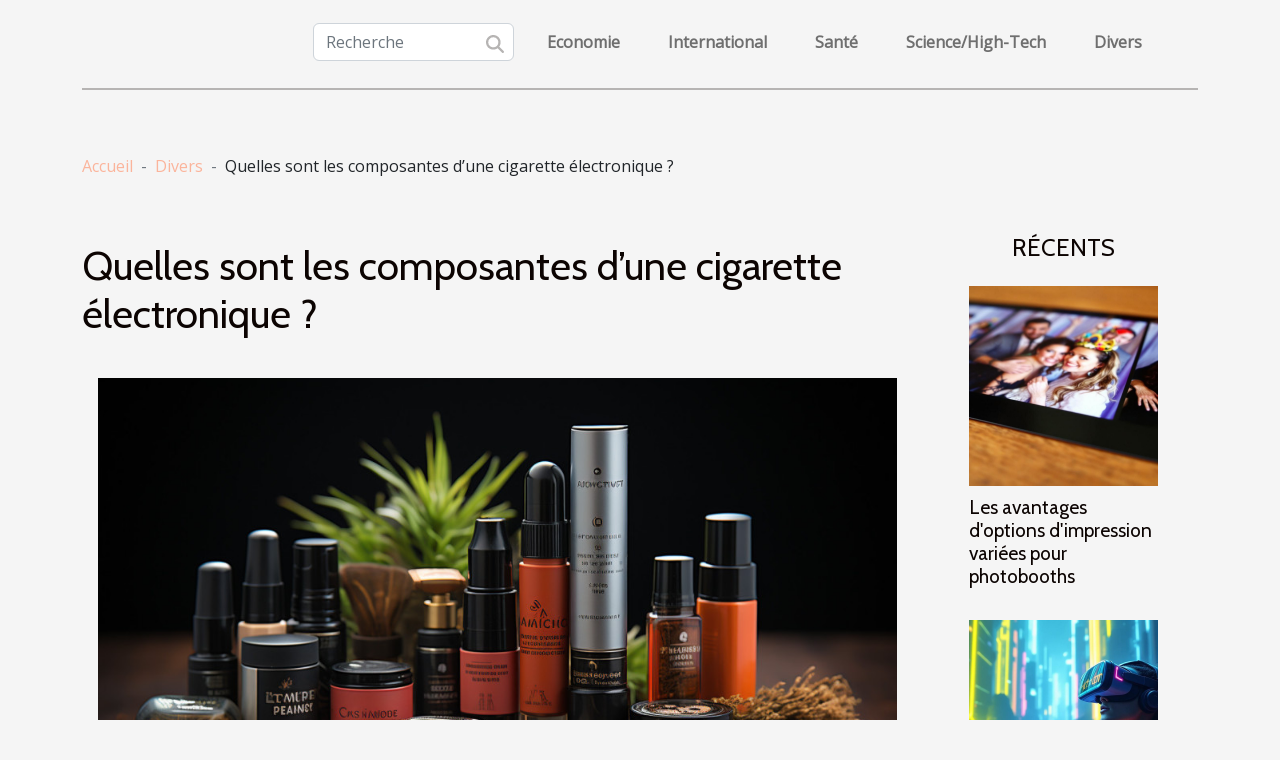

--- FILE ---
content_type: text/html; charset=UTF-8
request_url: https://www.educationbangalore.com/quelles-sont-les-composantes-dune-cigarette-electronique
body_size: 11042
content:
<!DOCTYPE html>
    <html lang="fr">
<head>
    <meta charset="utf-8">
    <title>Quelles sont les composantes d’une cigarette électronique ?  | www.educationbangalore.com</title>
<meta name="description" content="">

<meta name="robots" content="all" />
<link rel="icon" type="image/png" href="/favicon.png" />
    <meta name="viewport" content="width=device-width, initial-scale=1">
    <link rel="stylesheet" href="/css/style2.css">
</head>
<body>
    <header>
    <div class="container-fluid d-flex justify-content-center">
        <nav class="navbar container navbar-expand-xl m-0 pt-3 pb-3">
            <div class="container-fluid">
                <button class="navbar-toggler" type="button" data-bs-toggle="collapse" data-bs-target="#navbarSupportedContent" aria-controls="navbarSupportedContent" aria-expanded="false" aria-label="Toggle navigation">
                    <svg xmlns="http://www.w3.org/2000/svg" fill="currentColor" class="bi bi-list" viewBox="0 0 16 16">
                        <path fill-rule="evenodd" d="M2.5 12a.5.5 0 0 1 .5-.5h10a.5.5 0 0 1 0 1H3a.5.5 0 0 1-.5-.5m0-4a.5.5 0 0 1 .5-.5h10a.5.5 0 0 1 0 1H3a.5.5 0 0 1-.5-.5m0-4a.5.5 0 0 1 .5-.5h10a.5.5 0 0 1 0 1H3a.5.5 0 0 1-.5-.5"></path>
                    </svg>
                </button>
                <div class="collapse navbar-collapse" id="navbarSupportedContent">
                    <form class="d-flex" role="search" method="get" action="/search">
    <input type="search" class="form-control"  name="q" placeholder="Recherche" aria-label="Recherche"  pattern=".*\S.*" required>
    <button type="submit" class="btn">
        <svg xmlns="http://www.w3.org/2000/svg" width="18px" height="18px" fill="currentColor" viewBox="0 0 512 512">
                    <path d="M416 208c0 45.9-14.9 88.3-40 122.7L502.6 457.4c12.5 12.5 12.5 32.8 0 45.3s-32.8 12.5-45.3 0L330.7 376c-34.4 25.2-76.8 40-122.7 40C93.1 416 0 322.9 0 208S93.1 0 208 0S416 93.1 416 208zM208 352a144 144 0 1 0 0-288 144 144 0 1 0 0 288z"/>
                </svg>
    </button>
</form>
                    <ul class="navbar-nav">
                                                    <li class="nav-item">
    <a href="/economie" class="nav-link">Economie</a>
    </li>
                                    <li class="nav-item">
    <a href="/international" class="nav-link">International</a>
    </li>
                                    <li class="nav-item">
    <a href="/sante" class="nav-link">Santé</a>
    </li>
                                    <li class="nav-item">
    <a href="/sciencehigh-tech" class="nav-link">Science/High-Tech</a>
    </li>
                                    <li class="nav-item">
    <a href="/divers" class="nav-link">Divers</a>
    </li>
                            </ul>
                </div>
            </div>
        </nav>
    </div> 
</header>
<div class="container">
        <nav aria-label="breadcrumb"
               style="--bs-breadcrumb-divider: '-';" >
            <ol class="breadcrumb">
                <li class="breadcrumb-item"><a href="/">Accueil</a></li>
                                    <li class="breadcrumb-item  active ">
                        <a href="/divers" title="Divers">Divers</a>                    </li>
                                <li class="breadcrumb-item">
                    Quelles sont les composantes d’une cigarette électronique ?                </li>
            </ol>
        </nav>
    </div>
<div class="container-fluid">
    <main class="container sidebar-minimal mt-2">
        <div class="row">
            <div class="col-lg-9 order-1 order-lg-2 col-12 main">

                                    <h1>
                        Quelles sont les composantes d’une cigarette électronique ?                    </h1>
                
                    <img class="img-fluid" src="/images/quelles-sont-les-composantes-dune-cigarette-electronique.jpg" alt="Quelles sont les composantes d’une cigarette électronique ?">                                <article class="container main" ><div><p>En vogue, les cigarettes électroniques ne cessent d’être admirées par un grand effectif de fumeur à cause de ses différentes qualités qu’elles possèdent. Ainsi, il semblerait que plusieurs personnes s’adonnent à ce type de stimulant, sans pour autant connaitre ces éléments constitutifs. Découvrez à travers cette rubrique, les composantes d’une cigarette électronique.</p>
<h2 id="anchor_0">Composition de la cigarette électronique : la batterie</h2>
<p>La batterie d’une cigarette électronique est constituée de plusieurs éléments qui concourent à son bon fonctionnement. Ces éléments interagissent d’une manière ou d’une autre et <a href="https://www.creafact.fr/">ce lien</a> qui existe entre eux rend la batterie plus efficace. En effet, dans la batterie vous pouvez retrouver un pas de vis. Cet élément a pour rôle de connecter de façon intelligente le clearomiseur. En dehors du pas de vis, le bouton switch qui est localisé dans la batterie est spécialisé dans la transformation de l’e-liquide en vapeur que les fumeurs aspirent. Outre cet élément, il en est de même pour l’écran à couleur variante qui peut être noir ou blanc qui facilite l’accès à l’utilisateur de faire des réglages et de voir d’autres informations. Enfin, le port USB fait partie aussi des éléments de la batterie et assure la recharge de la cigarette. Il en est de même pour le bouton de contrôle qui a la capacité d’augmenter ou de diminuer la pression.&nbsp;</p>
<h2 id="anchor_1">Composition de la cigarette électronique : le clearomiseur</h2>
<p>Le clearomiseur représente la partie supérieure de votre cigarette électronique. En effet, il est constitué d’un drip tip. Cet élément est le canal buccal par lequel le fumeur aspire la vapeur. Il est également fait du top cap qui est le trajet que la vapeur emprunte pour parvenir au niveau du drip tip. Par ailleurs, pour obtenir la vapeur, il faut un élément pour assurer le chauffage de l’e-liquide. Ainsi, dans le clearomiseur la résistance qui est une pièce issue du métal assure cette fonction. Le réservoir quant à lui assure le stockage de l’e-liquide. Enfin, la base assure le remplissage du verre pyrex.</p><div></article>            </div>
            <aside class="col-lg-3 order-2 order-lg-2 col-12 aside-right">
                <div class="list-img-none">
                    <h2>Récents</h2>                            <section>
                    <figure><a href="/les-avantages-doptions-dimpression-variees-pour-photobooths" title="Les avantages d&#039;options d&#039;impression variées pour photobooths"><img class="img-fluid" src="/images/les-avantages-doptions-dimpression-variees-pour-photobooths.jpg" alt="Les avantages d&#039;options d&#039;impression variées pour photobooths"></a></figure><figcaption>Les avantages d'options d'impression variées pour photobooths</figcaption>                    <div>
                                                <h3><a href="/les-avantages-doptions-dimpression-variees-pour-photobooths" title="Les avantages d&#039;options d&#039;impression variées pour photobooths">Les avantages d'options d'impression variées pour photobooths</a></h3>                    </div>
                </section>
                            <section>
                    <figure><a href="/comment-les-jeux-video-ouverts-faconnent-ils-notre-realite-virtuelle" title="Comment les jeux vidéo ouverts façonnent-ils notre réalité virtuelle ?"><img class="img-fluid" src="/images/comment-les-jeux-video-ouverts-faconnent-ils-notre-realite-virtuelle.jpeg" alt="Comment les jeux vidéo ouverts façonnent-ils notre réalité virtuelle ?"></a></figure><figcaption>Comment les jeux vidéo ouverts façonnent-ils notre réalité virtuelle ?</figcaption>                    <div>
                                                <h3><a href="/comment-les-jeux-video-ouverts-faconnent-ils-notre-realite-virtuelle" title="Comment les jeux vidéo ouverts façonnent-ils notre réalité virtuelle ?">Comment les jeux vidéo ouverts façonnent-ils notre réalité virtuelle ?</a></h3>                    </div>
                </section>
                            <section>
                    <figure><a href="/evaluer-lefficacite-des-plateformes-de-rencontres-pour-aventures-ephemeres" title="Évaluer l&#039;efficacité des plateformes de rencontres pour aventures éphémères"><img class="img-fluid" src="/images/evaluer-lefficacite-des-plateformes-de-rencontres-pour-aventures-ephemeres.jpeg" alt="Évaluer l&#039;efficacité des plateformes de rencontres pour aventures éphémères"></a></figure><figcaption>Évaluer l'efficacité des plateformes de rencontres pour aventures éphémères</figcaption>                    <div>
                                                <h3><a href="/evaluer-lefficacite-des-plateformes-de-rencontres-pour-aventures-ephemeres" title="Évaluer l&#039;efficacité des plateformes de rencontres pour aventures éphémères">Évaluer l'efficacité des plateformes de rencontres pour aventures éphémères</a></h3>                    </div>
                </section>
                            <section>
                    <figure><a href="/comment-maximiser-votre-experience-lors-des-sorties-en-plein-air" title="Comment maximiser votre expérience lors des sorties en plein air ?"><img class="img-fluid" src="/images/comment-maximiser-votre-experience-lors-des-sorties-en-plein-air.jpeg" alt="Comment maximiser votre expérience lors des sorties en plein air ?"></a></figure><figcaption>Comment maximiser votre expérience lors des sorties en plein air ?</figcaption>                    <div>
                                                <h3><a href="/comment-maximiser-votre-experience-lors-des-sorties-en-plein-air" title="Comment maximiser votre expérience lors des sorties en plein air ?">Comment maximiser votre expérience lors des sorties en plein air ?</a></h3>                    </div>
                </section>
                                    </div>
            </aside>
        </div>
        <section class="big-list">
        <div class="container">
            <h2>Sur le même sujet</h2>            <div class="row">
                                    <div class="col-12 col-lg-3 col-md-6 mb-4">
                        <figure><a href="/comment-choisir-des-matieres-naturelles-pour-votre-linge-de-maison" title="Comment choisir des matières naturelles pour votre linge de maison ?"><img class="img-fluid" src="/images/comment-choisir-des-matieres-naturelles-pour-votre-linge-de-maison.jpeg" alt="Comment choisir des matières naturelles pour votre linge de maison ?"></a></figure><figcaption>Comment choisir des matières naturelles pour votre linge de maison ?</figcaption>                        <div>

                            <h3><a href="/comment-choisir-des-matieres-naturelles-pour-votre-linge-de-maison" title="Comment choisir des matières naturelles pour votre linge de maison ?">Comment choisir des matières naturelles pour votre linge de maison ?</a></h3>

                            
                            <time datetime="2025-09-19 21:17:24">19 septembre 2025 21:17</time>                            <div>
Le choix des matières naturelles pour le linge de maison est une étape déterminante pour créer un intérieur...</div>                                                    </div>
                    </div>
                                    <div class="col-12 col-lg-3 col-md-6 mb-4">
                        <figure><a href="/comment-integrer-des-statues-de-style-cinematographique-dans-votre-decoration" title="Comment intégrer des statues de style cinématographique dans votre décoration ?"><img class="img-fluid" src="/images/comment-integrer-des-statues-de-style-cinematographique-dans-votre-decoration.jpeg" alt="Comment intégrer des statues de style cinématographique dans votre décoration ?"></a></figure><figcaption>Comment intégrer des statues de style cinématographique dans votre décoration ?</figcaption>                        <div>

                            <h3><a href="/comment-integrer-des-statues-de-style-cinematographique-dans-votre-decoration" title="Comment intégrer des statues de style cinématographique dans votre décoration ?">Comment intégrer des statues de style cinématographique dans votre décoration ?</a></h3>

                            
                            <time datetime="2025-09-12 00:36:06">12 septembre 2025 00:36</time>                            <div>
Apporter une touche d’originalité à votre intérieur tout en affirmant votre passion pour le cinéma est...</div>                                                    </div>
                    </div>
                                    <div class="col-12 col-lg-3 col-md-6 mb-4">
                        <figure><a href="/les-nouvelles-tendances-dans-le-monde-des-rencontres-en-ligne" title="Les nouvelles tendances dans le monde des rencontres en ligne"><img class="img-fluid" src="/images/les-nouvelles-tendances-dans-le-monde-des-rencontres-en-ligne.jpeg" alt="Les nouvelles tendances dans le monde des rencontres en ligne"></a></figure><figcaption>Les nouvelles tendances dans le monde des rencontres en ligne</figcaption>                        <div>

                            <h3><a href="/les-nouvelles-tendances-dans-le-monde-des-rencontres-en-ligne" title="Les nouvelles tendances dans le monde des rencontres en ligne">Les nouvelles tendances dans le monde des rencontres en ligne</a></h3>

                            
                            <time datetime="2025-07-31 01:50:06">31 juillet 2025 01:50</time>                            <div>
Le monde des rencontres en ligne connaît une évolution rapide, porté par des innovations technologiques et...</div>                                                    </div>
                    </div>
                                    <div class="col-12 col-lg-3 col-md-6 mb-4">
                        <figure><a href="/maximiser-lespace-dans-un-interieur-au-style-industriel" title="Maximiser l&#039;espace dans un intérieur au style industriel"><img class="img-fluid" src="/images/maximiser-lespace-dans-un-interieur-au-style-industriel.jpeg" alt="Maximiser l&#039;espace dans un intérieur au style industriel"></a></figure><figcaption>Maximiser l'espace dans un intérieur au style industriel</figcaption>                        <div>

                            <h3><a href="/maximiser-lespace-dans-un-interieur-au-style-industriel" title="Maximiser l&#039;espace dans un intérieur au style industriel">Maximiser l'espace dans un intérieur au style industriel</a></h3>

                            
                            <time datetime="2025-07-17 08:32:13">17 juillet 2025 08:32</time>                            <div>
Envie de donner à votre intérieur une allure moderne tout en optimisant chaque mètre carré ? Le style...</div>                                                    </div>
                    </div>
                                    <div class="col-12 col-lg-3 col-md-6 mb-4">
                        <figure><a href="/exploration-des-saveurs-regionales-a-travers-des-galettes-des-rois-uniques" title="Exploration des saveurs régionales à travers des galettes des rois uniques"><img class="img-fluid" src="/images/exploration-des-saveurs-regionales-a-travers-des-galettes-des-rois-uniques.jpeg" alt="Exploration des saveurs régionales à travers des galettes des rois uniques"></a></figure><figcaption>Exploration des saveurs régionales à travers des galettes des rois uniques</figcaption>                        <div>

                            <h3><a href="/exploration-des-saveurs-regionales-a-travers-des-galettes-des-rois-uniques" title="Exploration des saveurs régionales à travers des galettes des rois uniques">Exploration des saveurs régionales à travers des galettes des rois uniques</a></h3>

                            
                            <time datetime="2025-06-26 10:48:05">26 juin 2025 10:48</time>                            <div>
À l’approche de l’Épiphanie, la galette des rois s’invite dans les foyers, mais chaque région de France lui...</div>                                                    </div>
                    </div>
                                    <div class="col-12 col-lg-3 col-md-6 mb-4">
                        <figure><a href="/pourquoi-opter-pour-des-meubles-en-bois-massif-dans-votre-salon" title="Pourquoi opter pour des meubles en bois massif dans votre salon ?"><img class="img-fluid" src="/images/pourquoi-opter-pour-des-meubles-en-bois-massif-dans-votre-salon.jpg" alt="Pourquoi opter pour des meubles en bois massif dans votre salon ?"></a></figure><figcaption>Pourquoi opter pour des meubles en bois massif dans votre salon ?</figcaption>                        <div>

                            <h3><a href="/pourquoi-opter-pour-des-meubles-en-bois-massif-dans-votre-salon" title="Pourquoi opter pour des meubles en bois massif dans votre salon ?">Pourquoi opter pour des meubles en bois massif dans votre salon ?</a></h3>

                            
                            <time datetime="2025-06-18 09:58:07">18 juin 2025 09:58</time>                            <div>
Aménager un salon avec goût et durabilité pose souvent question, surtout face à la multitude de choix...</div>                                                    </div>
                    </div>
                                    <div class="col-12 col-lg-3 col-md-6 mb-4">
                        <figure><a href="/comment-les-tentes-gonflables-ameliorent-la-visibilite-lors-des-evenements" title="Comment les tentes gonflables améliorent la visibilité lors des événements"><img class="img-fluid" src="/images/comment-les-tentes-gonflables-ameliorent-la-visibilite-lors-des-evenements.jpeg" alt="Comment les tentes gonflables améliorent la visibilité lors des événements"></a></figure><figcaption>Comment les tentes gonflables améliorent la visibilité lors des événements</figcaption>                        <div>

                            <h3><a href="/comment-les-tentes-gonflables-ameliorent-la-visibilite-lors-des-evenements" title="Comment les tentes gonflables améliorent la visibilité lors des événements">Comment les tentes gonflables améliorent la visibilité lors des événements</a></h3>

                            
                            <time datetime="2025-03-24 09:34:03">24 mars 2025 09:34</time>                            <div>
L'organisation d'événements en extérieur demande souvent une touche d'originalité pour se démarquer du lot....</div>                                                    </div>
                    </div>
                                    <div class="col-12 col-lg-3 col-md-6 mb-4">
                        <figure><a href="/comment-choisir-son-impermeable-ideal-pour-chaque-saison" title="Comment choisir son imperméable idéal pour chaque saison"><img class="img-fluid" src="/images/comment-choisir-son-impermeable-ideal-pour-chaque-saison.jpg" alt="Comment choisir son imperméable idéal pour chaque saison"></a></figure><figcaption>Comment choisir son imperméable idéal pour chaque saison</figcaption>                        <div>

                            <h3><a href="/comment-choisir-son-impermeable-ideal-pour-chaque-saison" title="Comment choisir son imperméable idéal pour chaque saison">Comment choisir son imperméable idéal pour chaque saison</a></h3>

                            
                            <time datetime="2025-03-21 10:16:06">21 mars 2025 10:16</time>                            <div>
L'imperméable est un vêtement incontournable pour affronter les averses et les caprices météorologiques de...</div>                                                    </div>
                    </div>
                                    <div class="col-12 col-lg-3 col-md-6 mb-4">
                        <figure><a href="/comment-choisir-le-bon-cuisiniste-pres-de-chez-vous" title="Comment choisir le bon cuisiniste près de chez vous"><img class="img-fluid" src="/images/comment-choisir-le-bon-cuisiniste-pres-de-chez-vous.jpeg" alt="Comment choisir le bon cuisiniste près de chez vous"></a></figure><figcaption>Comment choisir le bon cuisiniste près de chez vous</figcaption>                        <div>

                            <h3><a href="/comment-choisir-le-bon-cuisiniste-pres-de-chez-vous" title="Comment choisir le bon cuisiniste près de chez vous">Comment choisir le bon cuisiniste près de chez vous</a></h3>

                            
                            <time datetime="2025-02-28 01:30:06">28 février 2025 01:30</time>                            <div>
La cuisine est souvent considérée comme le cœur d'une maison, un lieu de partage et de création culinaire...</div>                                                    </div>
                    </div>
                                    <div class="col-12 col-lg-3 col-md-6 mb-4">
                        <figure><a href="/guide-pour-associer-couvre-lits-modernes-et-decoration-de-chambre" title="Guide pour associer couvre-lits modernes et décoration de chambre"><img class="img-fluid" src="/images/guide-pour-associer-couvre-lits-modernes-et-decoration-de-chambre.jpeg" alt="Guide pour associer couvre-lits modernes et décoration de chambre"></a></figure><figcaption>Guide pour associer couvre-lits modernes et décoration de chambre</figcaption>                        <div>

                            <h3><a href="/guide-pour-associer-couvre-lits-modernes-et-decoration-de-chambre" title="Guide pour associer couvre-lits modernes et décoration de chambre">Guide pour associer couvre-lits modernes et décoration de chambre</a></h3>

                            
                            <time datetime="2024-12-09 02:26:05">9 décembre 2024 02:26</time>                            <div>
Explorer l'art de combiner fonctionnalité et esthétique peut transformer une chambre en un sanctuaire de...</div>                                                    </div>
                    </div>
                                    <div class="col-12 col-lg-3 col-md-6 mb-4">
                        <figure><a href="/comment-les-cours-a-domicile-peuvent-renforcer-la-confiance-en-soi-des-enfants" title="Comment les cours à domicile peuvent renforcer la confiance en soi des enfants"><img class="img-fluid" src="/images/comment-les-cours-a-domicile-peuvent-renforcer-la-confiance-en-soi-des-enfants.jpeg" alt="Comment les cours à domicile peuvent renforcer la confiance en soi des enfants"></a></figure><figcaption>Comment les cours à domicile peuvent renforcer la confiance en soi des enfants</figcaption>                        <div>

                            <h3><a href="/comment-les-cours-a-domicile-peuvent-renforcer-la-confiance-en-soi-des-enfants" title="Comment les cours à domicile peuvent renforcer la confiance en soi des enfants">Comment les cours à domicile peuvent renforcer la confiance en soi des enfants</a></h3>

                            
                            <time datetime="2024-09-27 22:34:07">27 septembre 2024 22:34</time>                            <div>
La confiance en soi chez les enfants est une pierre angulaire de leur développement et de leur...</div>                                                    </div>
                    </div>
                                    <div class="col-12 col-lg-3 col-md-6 mb-4">
                        <figure><a href="/les-tendances-de-couleurs-en-deco-pour-lannee-en-cours" title="Les tendances de couleurs en déco pour l&#039;année en cours"><img class="img-fluid" src="/images/les-tendances-de-couleurs-en-deco-pour-lannee-en-cours.jpeg" alt="Les tendances de couleurs en déco pour l&#039;année en cours"></a></figure><figcaption>Les tendances de couleurs en déco pour l'année en cours</figcaption>                        <div>

                            <h3><a href="/les-tendances-de-couleurs-en-deco-pour-lannee-en-cours" title="Les tendances de couleurs en déco pour l&#039;année en cours">Les tendances de couleurs en déco pour l'année en cours</a></h3>

                            
                            <time datetime="2024-02-13 22:48:06">13 février 2024 22:48</time>                            <div>
Chaque année, l'univers de la décoration intérieure se réinvente, adoptant de nouvelles palettes qui...</div>                                                    </div>
                    </div>
                                    <div class="col-12 col-lg-3 col-md-6 mb-4">
                        <figure><a href="/comment-perdre-du-poids-de-maniere-sain" title="Comment perdre du poids de manière saine ?"><img class="img-fluid" src="/images/comment-perdre-du-poids-de-maniere-saine.jpg" alt="Comment perdre du poids de manière saine ?"></a></figure><figcaption>Comment perdre du poids de manière saine ?</figcaption>                        <div>

                            <h3><a href="/comment-perdre-du-poids-de-maniere-sain" title="Comment perdre du poids de manière saine ?">Comment perdre du poids de manière saine ?</a></h3>

                            
                            <time datetime="2023-10-27 13:12:58">27 octobre 2023 13:12</time>                            <div>Il est naturel que quiconque souhaite perdre du poids veuille le faire rapidement. Cependant, les preuves...</div>                                                    </div>
                    </div>
                                    <div class="col-12 col-lg-3 col-md-6 mb-4">
                        <figure><a href="/comment-devenir-testeur-de-voyages" title="Comment devenir testeur de voyages ?"><img class="img-fluid" src="/images/comment-devenir-testeur-de-voyages.jpg" alt="Comment devenir testeur de voyages ?"></a></figure><figcaption>Comment devenir testeur de voyages ?</figcaption>                        <div>

                            <h3><a href="/comment-devenir-testeur-de-voyages" title="Comment devenir testeur de voyages ?">Comment devenir testeur de voyages ?</a></h3>

                            
                            <time datetime="2023-10-27 13:12:57">27 octobre 2023 13:12</time>                            <div>Le voyage, la découverte et la connaissance de nouveaux horizons sont aujourd’hui le rêve de beaucoup de...</div>                                                    </div>
                    </div>
                                    <div class="col-12 col-lg-3 col-md-6 mb-4">
                        <figure><a href="/comment-decorer-linterieur-dun-bien-immobilier-pour-en-augmenter-la-valeur" title="Comment décorer l’intérieur d’un bien immobilier pour en augmenter la valeur ?"><img class="img-fluid" src="/images/comment-decorer-linterieur-dun-bien-immobilier-pour-en-augmenter-la-valeur.jpeg" alt="Comment décorer l’intérieur d’un bien immobilier pour en augmenter la valeur ?"></a></figure><figcaption>Comment décorer l’intérieur d’un bien immobilier pour en augmenter la valeur ?</figcaption>                        <div>

                            <h3><a href="/comment-decorer-linterieur-dun-bien-immobilier-pour-en-augmenter-la-valeur" title="Comment décorer l’intérieur d’un bien immobilier pour en augmenter la valeur ?">Comment décorer l’intérieur d’un bien immobilier pour en augmenter la valeur ?</a></h3>

                            
                            <time datetime="2023-10-27 13:12:57">27 octobre 2023 13:12</time>                            <div>La décoration de l’intérieur d’une maison se fait généralement à peu près en même temps que son aménagement....</div>                                                    </div>
                    </div>
                                    <div class="col-12 col-lg-3 col-md-6 mb-4">
                        <figure><a href="/referencement-naturel-quelle-technique-adopter" title="Référencement naturel : quelle technique adopter ?"><img class="img-fluid" src="/images/referencement-naturel-quelle-technique-adopter.jpg" alt="Référencement naturel : quelle technique adopter ?"></a></figure><figcaption>Référencement naturel : quelle technique adopter ?</figcaption>                        <div>

                            <h3><a href="/referencement-naturel-quelle-technique-adopter" title="Référencement naturel : quelle technique adopter ?">Référencement naturel : quelle technique adopter ?</a></h3>

                            
                            <time datetime="2023-10-27 13:12:55">27 octobre 2023 13:12</time>                            <div>Le référencement naturel est devenu l’un des plus grands atouts majeurs pour les propriétaires de sites web....</div>                                                    </div>
                    </div>
                                    <div class="col-12 col-lg-3 col-md-6 mb-4">
                        <figure><a href="/comment-fonctionnent-les-cheques-emploi-services" title="Comment fonctionnent les chèques emploi services ?"><img class="img-fluid" src="/images/comment-fonctionnent-les-cheques-emploi-services.jpg" alt="Comment fonctionnent les chèques emploi services ?"></a></figure><figcaption>Comment fonctionnent les chèques emploi services ?</figcaption>                        <div>

                            <h3><a href="/comment-fonctionnent-les-cheques-emploi-services" title="Comment fonctionnent les chèques emploi services ?">Comment fonctionnent les chèques emploi services ?</a></h3>

                            
                            <time datetime="2023-10-27 13:12:55">27 octobre 2023 13:12</time>                            <div>Tout comme un chèque bancaire classique, le chèque emploi service est un document qui permet la mise en...</div>                                                    </div>
                    </div>
                                    <div class="col-12 col-lg-3 col-md-6 mb-4">
                        <figure><a href="/cadeau-de-saint-valentin-que-faut-il-savoir" title="Cadeau de saint valentin, que faut-il savoir ?"><img class="img-fluid" src="/images/cadeau-de-saint-valentin-que-faut-il-savoir.jpeg" alt="Cadeau de saint valentin, que faut-il savoir ?"></a></figure><figcaption>Cadeau de saint valentin, que faut-il savoir ?</figcaption>                        <div>

                            <h3><a href="/cadeau-de-saint-valentin-que-faut-il-savoir" title="Cadeau de saint valentin, que faut-il savoir ?">Cadeau de saint valentin, que faut-il savoir ?</a></h3>

                            
                            <time datetime="2023-10-27 13:12:54">27 octobre 2023 13:12</time>                            <div>La fête de saint valentin s’approche et vous n’avez toujours pas une idée de quoi offrir à votre bien-aimée....</div>                                                    </div>
                    </div>
                                    <div class="col-12 col-lg-3 col-md-6 mb-4">
                        <figure><a href="/liserets-de-jante-moto-que-faut-il-savoir" title="Liserets de Jante moto : Que faut-il savoir ?"><img class="img-fluid" src="/images/liserets-de-jante-moto-que-faut-il-savoir.jpeg" alt="Liserets de Jante moto : Que faut-il savoir ?"></a></figure><figcaption>Liserets de Jante moto : Que faut-il savoir ?</figcaption>                        <div>

                            <h3><a href="/liserets-de-jante-moto-que-faut-il-savoir" title="Liserets de Jante moto : Que faut-il savoir ?">Liserets de Jante moto : Que faut-il savoir ?</a></h3>

                            
                            <time datetime="2023-10-27 13:12:48">27 octobre 2023 13:12</time>                            <div>Pour plus de sécurité et d’esthétique, la majorité des personnes optent pour les liserets de jante moto. Mais...</div>                                                    </div>
                    </div>
                                    <div class="col-12 col-lg-3 col-md-6 mb-4">
                        <figure><a href="/quelles-sont-les-periodes-a-privilegier-pour-visiter-la-grec" title="Quelles sont les périodes à privilégier pour visiter la Grèce ?"><img class="img-fluid" src="/images/quelles-sont-les-periodes-a-privilegier-pour-visiter-la-grece.jpeg" alt="Quelles sont les périodes à privilégier pour visiter la Grèce ?"></a></figure><figcaption>Quelles sont les périodes à privilégier pour visiter la Grèce ?</figcaption>                        <div>

                            <h3><a href="/quelles-sont-les-periodes-a-privilegier-pour-visiter-la-grec" title="Quelles sont les périodes à privilégier pour visiter la Grèce ?">Quelles sont les périodes à privilégier pour visiter la Grèce ?</a></h3>

                            
                            <time datetime="2023-10-27 13:12:47">27 octobre 2023 13:12</time>                            <div>La Grèce est l’une des civilisations les plus anciennes du monde, dont l’histoire a fortement contribué au...</div>                                                    </div>
                    </div>
                                    <div class="col-12 col-lg-3 col-md-6 mb-4">
                        <figure><a href="/comment-mettre-en-valeur-une-maison-delabr" title="Comment mettre en valeur une maison délabrée ?"><img class="img-fluid" src="/images/comment-mettre-en-valeur-une-maison-delabree.jpeg" alt="Comment mettre en valeur une maison délabrée ?"></a></figure><figcaption>Comment mettre en valeur une maison délabrée ?</figcaption>                        <div>

                            <h3><a href="/comment-mettre-en-valeur-une-maison-delabr" title="Comment mettre en valeur une maison délabrée ?">Comment mettre en valeur une maison délabrée ?</a></h3>

                            
                            <time datetime="2023-10-27 13:12:46">27 octobre 2023 13:12</time>                            <div>Vous disposez d’une maison en état défectueux que vous désirez vendre, mais les difficultés liées à la vente...</div>                                                    </div>
                    </div>
                                    <div class="col-12 col-lg-3 col-md-6 mb-4">
                        <figure><a href="/que-devez-vous-savoir-sur-le-regime-thonon" title="Que devez-vous savoir sur le régime Thonon ?"><img class="img-fluid" src="/images/que-devez-vous-savoir-sur-le-regime-thonon.jpeg" alt="Que devez-vous savoir sur le régime Thonon ?"></a></figure><figcaption>Que devez-vous savoir sur le régime Thonon ?</figcaption>                        <div>

                            <h3><a href="/que-devez-vous-savoir-sur-le-regime-thonon" title="Que devez-vous savoir sur le régime Thonon ?">Que devez-vous savoir sur le régime Thonon ?</a></h3>

                            
                            <time datetime="2023-10-27 13:12:45">27 octobre 2023 13:12</time>                            <div>Nombreuses sont les techniques à travers lesquelles, une personne atteinte du surplus de poids pourrait...</div>                                                    </div>
                    </div>
                                    <div class="col-12 col-lg-3 col-md-6 mb-4">
                        <figure><a href="/pourquoi-faire-ses-courses-en-lign" title="Pourquoi faire ses courses en ligne ?"><img class="img-fluid" src="/images/pourquoi-faire-ses-courses-en-ligne.jpg" alt="Pourquoi faire ses courses en ligne ?"></a></figure><figcaption>Pourquoi faire ses courses en ligne ?</figcaption>                        <div>

                            <h3><a href="/pourquoi-faire-ses-courses-en-lign" title="Pourquoi faire ses courses en ligne ?">Pourquoi faire ses courses en ligne ?</a></h3>

                            
                            <time datetime="2023-10-27 13:12:40">27 octobre 2023 13:12</time>                            <div>En marge de toutes les activités dont vous devez vous occuper en 24 heures, s’ajoute celle de remplir le...</div>                                                    </div>
                    </div>
                                    <div class="col-12 col-lg-3 col-md-6 mb-4">
                        <figure><a href="/comment-fait-une-bonne-omelett" title="Comment fait une bonne omelette ?"><img class="img-fluid" src="/images/comment-fait-une-bonne-omelette.jpeg" alt="Comment fait une bonne omelette ?"></a></figure><figcaption>Comment fait une bonne omelette ?</figcaption>                        <div>

                            <h3><a href="/comment-fait-une-bonne-omelett" title="Comment fait une bonne omelette ?">Comment fait une bonne omelette ?</a></h3>

                            
                            <time datetime="2023-10-27 13:12:39">27 octobre 2023 13:12</time>                            <div>Les omelettes sont des mets faciles à préparer. Elles font partie des plats les plus appréciés pour leur...</div>                                                    </div>
                    </div>
                                    <div class="col-12 col-lg-3 col-md-6 mb-4">
                        <figure><a href="/3-astuces-pour-vous-debarrasser-efficacement-de-la-mousse-de-votre-toiture" title="3 astuces pour vous débarrasser efficacement de la mousse de votre toiture"><img class="img-fluid" src="/images/3-astuces-pour-vous-debarrasser-efficacement-de-la-mousse-de-votre-toiture.jpeg" alt="3 astuces pour vous débarrasser efficacement de la mousse de votre toiture"></a></figure><figcaption>3 astuces pour vous débarrasser efficacement de la mousse de votre toiture</figcaption>                        <div>

                            <h3><a href="/3-astuces-pour-vous-debarrasser-efficacement-de-la-mousse-de-votre-toiture" title="3 astuces pour vous débarrasser efficacement de la mousse de votre toiture">3 astuces pour vous débarrasser efficacement de la mousse de votre toiture</a></h3>

                            
                            <time datetime="2023-09-03 02:10:02">3 septembre 2023 02:10</time>                            <div>Pour avoir une maison attrayante et rayonnante, vous ne devez pas entretenir uniquement l’intérieur et le...</div>                                                    </div>
                    </div>
                                    <div class="col-12 col-lg-3 col-md-6 mb-4">
                        <figure><a href="/quels-sont-les-avantages-de-lindemnisation-pour-les-passagers-aeriens" title="Quels sont les avantages de l’indemnisation pour les passagers aériens ?"><img class="img-fluid" src="/images/quels-sont-les-avantages-de-lindemnisation-pour-les-passagers-aeriens.jpg" alt="Quels sont les avantages de l’indemnisation pour les passagers aériens ?"></a></figure><figcaption>Quels sont les avantages de l’indemnisation pour les passagers aériens ?</figcaption>                        <div>

                            <h3><a href="/quels-sont-les-avantages-de-lindemnisation-pour-les-passagers-aeriens" title="Quels sont les avantages de l’indemnisation pour les passagers aériens ?">Quels sont les avantages de l’indemnisation pour les passagers aériens ?</a></h3>

                            
                            <time datetime="2023-08-11 01:56:01">11 août 2023 01:56</time>                            <div>Les voyages aériens ont révolutionné la manière dont nous explorons le monde, nous offrant rapidité et...</div>                                                    </div>
                    </div>
                                    <div class="col-12 col-lg-3 col-md-6 mb-4">
                        <figure><a href="/quels-sont-les-avantages-du-stockage-en-ligne-avec-pcloud-par-rapport-a-dautres-services-similaires" title="Quels sont les avantages du stockage en ligne avec pCloud par rapport à d’autres services similaires ?"><img class="img-fluid" src="/images/quels-sont-les-avantages-du-stockage-en-ligne-avec-pcloud-par-rapport-a-dautres-services-similaires.jpeg" alt="Quels sont les avantages du stockage en ligne avec pCloud par rapport à d’autres services similaires ?"></a></figure><figcaption>Quels sont les avantages du stockage en ligne avec pCloud par rapport à d’autres services similaires ?</figcaption>                        <div>

                            <h3><a href="/quels-sont-les-avantages-du-stockage-en-ligne-avec-pcloud-par-rapport-a-dautres-services-similaires" title="Quels sont les avantages du stockage en ligne avec pCloud par rapport à d’autres services similaires ?">Quels sont les avantages du stockage en ligne avec pCloud par rapport à d’autres services similaires ?</a></h3>

                            
                            <time datetime="2023-06-18 03:02:02">18 juin 2023 03:02</time>                            <div>Quels sont les avantages du stockage en ligne avec pCloud par rapport à d’autres services similaires ? Le...</div>                                                    </div>
                    </div>
                                    <div class="col-12 col-lg-3 col-md-6 mb-4">
                        <figure><a href="/decoration-dinterieur-pourquoi-utiliser-les-fleurs-ou-les-herbes-de-pampas" title="Décoration d’intérieur : Pourquoi utiliser les fleurs ou les herbes de pampas ?"><img class="img-fluid" src="/images/decoration-dinterieur-pourquoi-utiliser-les-fleurs-ou-les-herbes-de-pampas.jpg" alt="Décoration d’intérieur : Pourquoi utiliser les fleurs ou les herbes de pampas ?"></a></figure><figcaption>Décoration d’intérieur : Pourquoi utiliser les fleurs ou les herbes de pampas ?</figcaption>                        <div>

                            <h3><a href="/decoration-dinterieur-pourquoi-utiliser-les-fleurs-ou-les-herbes-de-pampas" title="Décoration d’intérieur : Pourquoi utiliser les fleurs ou les herbes de pampas ?">Décoration d’intérieur : Pourquoi utiliser les fleurs ou les herbes de pampas ?</a></h3>

                            
                            <time datetime="2023-06-12 02:22:02">12 juin 2023 02:22</time>                            <div>La décoration d’intérieur est un art qui consiste à décorer une pièce en un lieu esthétique tout en tenant...</div>                                                    </div>
                    </div>
                                    <div class="col-12 col-lg-3 col-md-6 mb-4">
                        <figure><a href="/les-fonctions-dune-centrale-vapeur" title="Les fonctions d&#039;une centrale vapeur"><img class="img-fluid" src="/images/les-fonctions-dune-centrale-vapeur.jpg" alt="Les fonctions d&#039;une centrale vapeur"></a></figure><figcaption>Les fonctions d'une centrale vapeur</figcaption>                        <div>

                            <h3><a href="/les-fonctions-dune-centrale-vapeur" title="Les fonctions d&#039;une centrale vapeur">Les fonctions d'une centrale vapeur</a></h3>

                            
                            <time datetime="2023-05-26 00:00:08">26 mai 2023 00:00</time>                            <div>Une bonne centrale de repassage vapeur possède diverses fonctions. Chacune des fonctions est essentielle...</div>                                                    </div>
                    </div>
                                    <div class="col-12 col-lg-3 col-md-6 mb-4">
                        <figure><a href="/quels-types-de-tracteurs-sont-adaptes-pour-les-travaux-agricoles" title="Quels types de tracteurs sont adaptés pour les travaux agricoles ?"><img class="img-fluid" src="/images/quels-types-de-tracteurs-sont-adaptes-pour-les-travaux-agricoles.jpg" alt="Quels types de tracteurs sont adaptés pour les travaux agricoles ?"></a></figure><figcaption>Quels types de tracteurs sont adaptés pour les travaux agricoles ?</figcaption>                        <div>

                            <h3><a href="/quels-types-de-tracteurs-sont-adaptes-pour-les-travaux-agricoles" title="Quels types de tracteurs sont adaptés pour les travaux agricoles ?">Quels types de tracteurs sont adaptés pour les travaux agricoles ?</a></h3>

                            
                            <time datetime="2023-05-15 03:38:02">15 mai 2023 03:38</time>                            <div>Les tracteurs sont des outils indispensables pour les tâches agricoles. Ils sont souvent utilisés pour de...</div>                                                    </div>
                    </div>
                                    <div class="col-12 col-lg-3 col-md-6 mb-4">
                        <figure><a href="/explorez-lunivers-du-cafe-italien-decouvrez-les-types-de-cafes-a-deguster-grace-a-votre-moka" title="Explorez l&#039;univers du café italien : découvrez les types de cafés à déguster grâce à votre moka !"><img class="img-fluid" src="/images/explorez-lunivers-du-cafe-italien-decouvrez-les-types-de-cafes-a-deguster-grace-a-votre-moka.jpeg" alt="Explorez l&#039;univers du café italien : découvrez les types de cafés à déguster grâce à votre moka !"></a></figure><figcaption>Explorez l'univers du café italien : découvrez les types de cafés à déguster grâce à votre moka !</figcaption>                        <div>

                            <h3><a href="/explorez-lunivers-du-cafe-italien-decouvrez-les-types-de-cafes-a-deguster-grace-a-votre-moka" title="Explorez l&#039;univers du café italien : découvrez les types de cafés à déguster grâce à votre moka !">Explorez l'univers du café italien : découvrez les types de cafés à déguster grâce à votre moka !</a></h3>

                            
                            <time datetime="2023-05-14 17:01:45">14 mai 2023 17:01</time>                            <div>Si vous aimez le bon vieux café à l’ancienne, vous connaissez sûrement les cafetières italiennes. Ces...</div>                                                    </div>
                    </div>
                                    <div class="col-12 col-lg-3 col-md-6 mb-4">
                        <figure><a href="/combien-de-temps-dure-un-match-de-handball-recueil-de-connaissances-sur-le-handball" title="Combien de temps dure un match de handball ? Recueil de connaissances sur le handball"><img class="img-fluid" src="/images/combien-de-temps-dure-un-match-de-handball-recueil-de-connaissances-sur-le-handball.jpeg" alt="Combien de temps dure un match de handball ? Recueil de connaissances sur le handball"></a></figure><figcaption>Combien de temps dure un match de handball ? Recueil de connaissances sur le handball</figcaption>                        <div>

                            <h3><a href="/combien-de-temps-dure-un-match-de-handball-recueil-de-connaissances-sur-le-handball" title="Combien de temps dure un match de handball ? Recueil de connaissances sur le handball">Combien de temps dure un match de handball ? Recueil de connaissances sur le handball</a></h3>

                            
                            <time datetime="2023-04-25 02:32:04">25 avril 2023 02:32</time>                            <div>Le handball est une sorte de discipline sportive collective dont l’objectif est de marquer le plus de points...</div>                                                    </div>
                    </div>
                                    <div class="col-12 col-lg-3 col-md-6 mb-4">
                        <figure><a href="/comment-surprendre-un-parent-vivant-loin-pour-son-anniversaire" title="Comment surprendre un parent vivant loin pour son anniversaire ?"><img class="img-fluid" src="/images/comment-surprendre-un-parent-vivant-loin-pour-son-anniversaire.jpeg" alt="Comment surprendre un parent vivant loin pour son anniversaire ?"></a></figure><figcaption>Comment surprendre un parent vivant loin pour son anniversaire ?</figcaption>                        <div>

                            <h3><a href="/comment-surprendre-un-parent-vivant-loin-pour-son-anniversaire" title="Comment surprendre un parent vivant loin pour son anniversaire ?">Comment surprendre un parent vivant loin pour son anniversaire ?</a></h3>

                            
                            <time datetime="2023-02-15 10:36:02">15 février 2023 10:36</time>                            <div>Surprendre un parent vivant loin pour son anniversaire peut être une tâche difficile. Cependant, avec un peu...</div>                                                    </div>
                    </div>
                                    <div class="col-12 col-lg-3 col-md-6 mb-4">
                        <figure><a href="/ventilateur-de-plafond-quelques-criteres-pour-faire-de-bon-choix" title="Ventilateur de plafond : quelques critères pour faire de bon choix"><img class="img-fluid" src="/images/ventilateur-de-plafond-quelques-criteres-pour-faire-de-bon-choix.jpeg" alt="Ventilateur de plafond : quelques critères pour faire de bon choix"></a></figure><figcaption>Ventilateur de plafond : quelques critères pour faire de bon choix</figcaption>                        <div>

                            <h3><a href="/ventilateur-de-plafond-quelques-criteres-pour-faire-de-bon-choix" title="Ventilateur de plafond : quelques critères pour faire de bon choix">Ventilateur de plafond : quelques critères pour faire de bon choix</a></h3>

                            
                            <time datetime="2023-02-04 20:28:02">4 février 2023 20:28</time>                            <div>Pour avoir de l’air à l’intérieur de la maison pendant la période de chaleur, vous devez installer un...</div>                                                    </div>
                    </div>
                                    <div class="col-12 col-lg-3 col-md-6 mb-4">
                        <figure><a href="/quels-sont-les-avantages-de-dormir-avec-une-feuille-de-laurier-sous-loreiller" title="Quels sont les avantages de dormir avec une feuille de laurier sous l’oreiller ?"><img class="img-fluid" src="/images/quels-sont-les-avantages-de-dormir-avec-une-feuille-de-laurier-sous-loreiller.jpeg" alt="Quels sont les avantages de dormir avec une feuille de laurier sous l’oreiller ?"></a></figure><figcaption>Quels sont les avantages de dormir avec une feuille de laurier sous l’oreiller ?</figcaption>                        <div>

                            <h3><a href="/quels-sont-les-avantages-de-dormir-avec-une-feuille-de-laurier-sous-loreiller" title="Quels sont les avantages de dormir avec une feuille de laurier sous l’oreiller ?">Quels sont les avantages de dormir avec une feuille de laurier sous l’oreiller ?</a></h3>

                            
                            <time datetime="2023-01-21 10:22:02">21 janvier 2023 10:22</time>                            <div>Les plantes sont remplies des vertus thérapeutiques. Elles entrent dans la résolution des problèmes et...</div>                                                    </div>
                    </div>
                                    <div class="col-12 col-lg-3 col-md-6 mb-4">
                        <figure><a href="/pourquoi-opter-pour-la-location-de-voiture" title="Pourquoi opter pour la location de voiture ?"><img class="img-fluid" src="/images/pourquoi-opter-pour-la-location-de-voiture.jpeg" alt="Pourquoi opter pour la location de voiture ?"></a></figure><figcaption>Pourquoi opter pour la location de voiture ?</figcaption>                        <div>

                            <h3><a href="/pourquoi-opter-pour-la-location-de-voiture" title="Pourquoi opter pour la location de voiture ?">Pourquoi opter pour la location de voiture ?</a></h3>

                            
                            <time datetime="2023-01-18 00:42:02">18 janvier 2023 00:42</time>                            <div>La location de voiture est une option prisée par plusieurs personnes aujourd’hui. De nombreux particuliers...</div>                                                    </div>
                    </div>
                                    <div class="col-12 col-lg-3 col-md-6 mb-4">
                        <figure><a href="/extrait-kbis-quelle-importance-pour-les-entreprises" title="Extrait Kbis : quelle importance pour les entreprises ?"><img class="img-fluid" src="/images/extrait-kbis-quelle-importance-pour-les-entreprises.jpeg" alt="Extrait Kbis : quelle importance pour les entreprises ?"></a></figure><figcaption>Extrait Kbis : quelle importance pour les entreprises ?</figcaption>                        <div>

                            <h3><a href="/extrait-kbis-quelle-importance-pour-les-entreprises" title="Extrait Kbis : quelle importance pour les entreprises ?">Extrait Kbis : quelle importance pour les entreprises ?</a></h3>

                            
                            <time datetime="2023-01-14 11:20:02">14 janvier 2023 11:20</time>                            <div>Un extrait Kbis est un document important pour les entreprises. Il permet de prouver leur existence légale....</div>                                                    </div>
                    </div>
                                    <div class="col-12 col-lg-3 col-md-6 mb-4">
                        <figure><a href="/quentend-on-par-supply-planning" title="Qu’entend-on par supply planning ?"><img class="img-fluid" src="/images/quentend-on-par-supply-planning.jpg" alt="Qu’entend-on par supply planning ?"></a></figure><figcaption>Qu’entend-on par supply planning ?</figcaption>                        <div>

                            <h3><a href="/quentend-on-par-supply-planning" title="Qu’entend-on par supply planning ?">Qu’entend-on par supply planning ?</a></h3>

                            
                            <time datetime="2023-01-09 10:24:02">9 janvier 2023 10:24</time>                            <div>La recherche de performance devrait être votre objectif principal, que vous soyez un dirigeant ou un...</div>                                                    </div>
                    </div>
                                    <div class="col-12 col-lg-3 col-md-6 mb-4">
                        <figure><a href="/comment-devenir-proprietaire-dun-bien-immobilier" title="Comment devenir propriétaire d’un bien immobilier ?"><img class="img-fluid" src="/images/comment-devenir-proprietaire-dun-bien-immobilier.jpeg" alt="Comment devenir propriétaire d’un bien immobilier ?"></a></figure><figcaption>Comment devenir propriétaire d’un bien immobilier ?</figcaption>                        <div>

                            <h3><a href="/comment-devenir-proprietaire-dun-bien-immobilier" title="Comment devenir propriétaire d’un bien immobilier ?">Comment devenir propriétaire d’un bien immobilier ?</a></h3>

                            
                            <time datetime="2023-01-04 22:26:05">4 janvier 2023 22:26</time>                            <div>La construction immobilière est une tâche qui nécessite beaucoup de préparation quel que soit votre statut....</div>                                                    </div>
                    </div>
                                    <div class="col-12 col-lg-3 col-md-6 mb-4">
                        <figure><a href="/comment-choisir-votre-fabricant-dagendas-publicitaires" title="Comment choisir votre fabricant d’agendas publicitaires ?"><img class="img-fluid" src="/images/comment-choisir-votre-fabricant-dagendas-publicitaires.jpg" alt="Comment choisir votre fabricant d’agendas publicitaires ?"></a></figure><figcaption>Comment choisir votre fabricant d’agendas publicitaires ?</figcaption>                        <div>

                            <h3><a href="/comment-choisir-votre-fabricant-dagendas-publicitaires" title="Comment choisir votre fabricant d’agendas publicitaires ?">Comment choisir votre fabricant d’agendas publicitaires ?</a></h3>

                            
                            <time datetime="2022-12-28 17:00:03">28 décembre 2022 17:00</time>                            <div>L’agenda publicitaire fait partie des objets les plus utilisés par les sociétés dans les différentes...</div>                                                    </div>
                    </div>
                                    <div class="col-12 col-lg-3 col-md-6 mb-4">
                        <figure><a href="/investissement-et-defiscalisation-immobiliers-comment-les-combiner-a-votre-avantage" title="Investissement et défiscalisation immobiliers : comment les combiner à votre avantage ?"><img class="img-fluid" src="/images/investissement-et-defiscalisation-immobiliers-comment-les-combiner-a-votre-avantage.jpg" alt="Investissement et défiscalisation immobiliers : comment les combiner à votre avantage ?"></a></figure><figcaption>Investissement et défiscalisation immobiliers : comment les combiner à votre avantage ?</figcaption>                        <div>

                            <h3><a href="/investissement-et-defiscalisation-immobiliers-comment-les-combiner-a-votre-avantage" title="Investissement et défiscalisation immobiliers : comment les combiner à votre avantage ?">Investissement et défiscalisation immobiliers : comment les combiner à votre avantage ?</a></h3>

                            
                            <time datetime="2022-12-25 22:58:01">25 décembre 2022 22:58</time>                            <div>De nos jours, de plus en plus de personnes effectuent des investissements dans plusieurs domaines d’activité...</div>                                                    </div>
                    </div>
                                    <div class="col-12 col-lg-3 col-md-6 mb-4">
                        <figure><a href="/tout-pour-une-guerison-naturelle-des-maladies" title="Tout pour une guérison naturelle des maladies"><img class="img-fluid" src="/images/tout-pour-une-guerison-naturelle-des-maladies.jpg" alt="Tout pour une guérison naturelle des maladies"></a></figure><figcaption>Tout pour une guérison naturelle des maladies</figcaption>                        <div>

                            <h3><a href="/tout-pour-une-guerison-naturelle-des-maladies" title="Tout pour une guérison naturelle des maladies">Tout pour une guérison naturelle des maladies</a></h3>

                            
                            <time datetime="2022-12-25 10:36:02">25 décembre 2022 10:36</time>                            <div>L’évolution de la médecine moderne donne désormais accès à une multitude de produits pharmaceutiques pour la...</div>                                                    </div>
                    </div>
                                    <div class="col-12 col-lg-3 col-md-6 mb-4">
                        <figure><a href="/une-remarque-sur-limportance-de-la-vitamine-c-pour-votre-corps-et-votre-sante" title="Une remarque sur l’importance de la vitamine C pour votre corps et votre santé"><img class="img-fluid" src="/images/une-remarque-sur-limportance-de-la-vitamine-c-pour-votre-corps-et-votre-sante.jpg" alt="Une remarque sur l’importance de la vitamine C pour votre corps et votre santé"></a></figure><figcaption>Une remarque sur l’importance de la vitamine C pour votre corps et votre santé</figcaption>                        <div>

                            <h3><a href="/une-remarque-sur-limportance-de-la-vitamine-c-pour-votre-corps-et-votre-sante" title="Une remarque sur l’importance de la vitamine C pour votre corps et votre santé">Une remarque sur l’importance de la vitamine C pour votre corps et votre santé</a></h3>

                            
                            <time datetime="2022-12-22 11:30:02">22 décembre 2022 11:30</time>                            <div>Le simple fait de vous soucier de votre forme ne vous rend pas en bonne santé. Il faut aussi une...</div>                                                    </div>
                    </div>
                                    <div class="col-12 col-lg-3 col-md-6 mb-4">
                        <figure><a href="/comment-faire-un-choix-judicieux-de-trancheuse-a-jambon" title="Comment faire un choix judicieux de Trancheuse à jambon ?"><img class="img-fluid" src="/images/comment-faire-un-choix-judicieux-de-trancheuse-a-jambon.jpg" alt="Comment faire un choix judicieux de Trancheuse à jambon ?"></a></figure><figcaption>Comment faire un choix judicieux de Trancheuse à jambon ?</figcaption>                        <div>

                            <h3><a href="/comment-faire-un-choix-judicieux-de-trancheuse-a-jambon" title="Comment faire un choix judicieux de Trancheuse à jambon ?">Comment faire un choix judicieux de Trancheuse à jambon ?</a></h3>

                            
                            <time datetime="2022-12-21 12:04:03">21 décembre 2022 12:04</time>                            <div>La charcuterie de viande ou du moins, la coupe en morceau des viandes prend plus de temps qu’il en faut. La...</div>                                                    </div>
                    </div>
                                    <div class="col-12 col-lg-3 col-md-6 mb-4">
                        <figure><a href="/choix-dun-modele-de-cigarette-electronique-comment-sy-prendre" title="Choix d&#039;un modèle de cigarette électronique : comment s&#039;y prendre ?"><img class="img-fluid" src="/images/choix-dun-modele-de-cigarette-electronique-comment-sy-prendre.jpeg" alt="Choix d&#039;un modèle de cigarette électronique : comment s&#039;y prendre ?"></a></figure><figcaption>Choix d'un modèle de cigarette électronique : comment s'y prendre ?</figcaption>                        <div>

                            <h3><a href="/choix-dun-modele-de-cigarette-electronique-comment-sy-prendre" title="Choix d&#039;un modèle de cigarette électronique : comment s&#039;y prendre ?">Choix d'un modèle de cigarette électronique : comment s'y prendre ?</a></h3>

                            
                            <time datetime="2022-12-21 01:18:02">21 décembre 2022 01:18</time>                            <div>Les cigarettes électroniques gagnent en popularité auprès des jeunes fumeurs. Cependant, apprendre à vapoter...</div>                                                    </div>
                    </div>
                                    <div class="col-12 col-lg-3 col-md-6 mb-4">
                        <figure><a href="/quels-meubles-mettre-a-son-entree" title="Quels meubles mettre à son entrée ?"><img class="img-fluid" src="/images/quels-meubles-mettre-a-son-entree.jpeg" alt="Quels meubles mettre à son entrée ?"></a></figure><figcaption>Quels meubles mettre à son entrée ?</figcaption>                        <div>

                            <h3><a href="/quels-meubles-mettre-a-son-entree" title="Quels meubles mettre à son entrée ?">Quels meubles mettre à son entrée ?</a></h3>

                            
                            <time datetime="2022-12-14 20:22:02">14 décembre 2022 20:22</time>                            <div>L’entrée est une véritable pièce de la maison qui mérite sa propre décoration. Elle doit être plus qu’un...</div>                                                    </div>
                    </div>
                                    <div class="col-12 col-lg-3 col-md-6 mb-4">
                        <figure><a href="/notion-dhygiene-sur-les-planches-a-decouper" title="Notion d’hygiène sur les planches à découper"><img class="img-fluid" src="/images/notion-dhygiene-sur-les-planches-a-decouper.jpg" alt="Notion d’hygiène sur les planches à découper"></a></figure><figcaption>Notion d’hygiène sur les planches à découper</figcaption>                        <div>

                            <h3><a href="/notion-dhygiene-sur-les-planches-a-decouper" title="Notion d’hygiène sur les planches à découper">Notion d’hygiène sur les planches à découper</a></h3>

                            
                            <time datetime="2022-12-13 16:50:02">13 décembre 2022 16:50</time>                            <div>Les planches à découper sont des outils très utiles en termes de cuisine. Il est difficile de s’en passer,...</div>                                                    </div>
                    </div>
                                    <div class="col-12 col-lg-3 col-md-6 mb-4">
                        <figure><a href="/comment-amenager-une-chambre-damis-les-essentiels-a-respecter" title="Comment aménager une chambre d’amis : Les essentiels à respecter"><img class="img-fluid" src="/images/comment-amenager-une-chambre-damis-les-essentiels-a-respecter.jpg" alt="Comment aménager une chambre d’amis : Les essentiels à respecter"></a></figure><figcaption>Comment aménager une chambre d’amis : Les essentiels à respecter</figcaption>                        <div>

                            <h3><a href="/comment-amenager-une-chambre-damis-les-essentiels-a-respecter" title="Comment aménager une chambre d’amis : Les essentiels à respecter">Comment aménager une chambre d’amis : Les essentiels à respecter</a></h3>

                            
                            <time datetime="2022-12-08 07:30:02">8 décembre 2022 07:30</time>                            <div>Des occasions de visite en week-end ou de quelque temps vous seront soumises dans votre concession. Il...</div>                                                    </div>
                    </div>
                                    <div class="col-12 col-lg-3 col-md-6 mb-4">
                        <figure><a href="/quelques-refuges-pour-animaux-en-france" title="Quelques refuges pour animaux en France"><img class="img-fluid" src="/images/quelques-refuges-pour-animaux-en-france.jpg" alt="Quelques refuges pour animaux en France"></a></figure><figcaption>Quelques refuges pour animaux en France</figcaption>                        <div>

                            <h3><a href="/quelques-refuges-pour-animaux-en-france" title="Quelques refuges pour animaux en France">Quelques refuges pour animaux en France</a></h3>

                            
                            <time datetime="2022-12-05 06:40:02">5 décembre 2022 06:40</time>                            <div>Les animaux ont des êtres vivants qui méritent d’être bien traités. Alors, des dispositions sont prises sur...</div>                                                    </div>
                    </div>
                                    <div class="col-12 col-lg-3 col-md-6 mb-4">
                        <figure><a href="/comment-faire-le-choix-dun-casino-en-ligne" title="Comment faire le choix d’un casino en ligne ?"><img class="img-fluid" src="/images/comment-faire-le-choix-dun-casino-en-ligne.jpeg" alt="Comment faire le choix d’un casino en ligne ?"></a></figure><figcaption>Comment faire le choix d’un casino en ligne ?</figcaption>                        <div>

                            <h3><a href="/comment-faire-le-choix-dun-casino-en-ligne" title="Comment faire le choix d’un casino en ligne ?">Comment faire le choix d’un casino en ligne ?</a></h3>

                            
                            <time datetime="2022-12-03 18:20:05">3 décembre 2022 18:20</time>                            <div>Vous aimez les jeux d’argent en particulier les casinos&nbsp;? Vous voulez désormais jouer sans vous...</div>                                                    </div>
                    </div>
                            </div>
        </div>
    </section>
                        </main>
</div>
<footer>
    <div class="container-fluid">
        <div class="container">
            <div class="row">
                <div class="col-12 col-lg-4">
                    <div class="row">
                        <section>
            <div>
                <h3><a href="/economie" title="Economie">Economie</a></h3>                            </div>
        </section>
            <section>
            <div>
                <h3><a href="/international" title="International">International</a></h3>                            </div>
        </section>
            <section>
            <div>
                <h3><a href="/sante" title="Santé">Santé</a></h3>                            </div>
        </section>
            <section>
            <div>
                <h3><a href="/sciencehigh-tech" title="Science/High-Tech">Science/High-Tech</a></h3>                            </div>
        </section>
            <section>
            <div>
                <h3><a href="/divers" title="Divers">Divers</a></h3>                            </div>
        </section>
                            </div>
                                    </div>
                <div class="col-12 col-lg-4">
                    <form class="d-flex" role="search" method="get" action="/search">
    <input type="search" class="form-control"  name="q" placeholder="Recherche" aria-label="Recherche"  pattern=".*\S.*" required>
    <button type="submit" class="btn">
        <svg xmlns="http://www.w3.org/2000/svg" width="18px" height="18px" fill="currentColor" viewBox="0 0 512 512">
                    <path d="M416 208c0 45.9-14.9 88.3-40 122.7L502.6 457.4c12.5 12.5 12.5 32.8 0 45.3s-32.8 12.5-45.3 0L330.7 376c-34.4 25.2-76.8 40-122.7 40C93.1 416 0 322.9 0 208S93.1 0 208 0S416 93.1 416 208zM208 352a144 144 0 1 0 0-288 144 144 0 1 0 0 288z"/>
                </svg>
    </button>
</form>
                </div>
            </div>
        </div>
    </div>
    <div class="container-fluid">
        <div class="row">
            copyright www.educationbangalore.com
   
    </div>
    </div>
</footer>

    <script src="https://cdn.jsdelivr.net/npm/bootstrap@5.0.2/dist/js/bootstrap.bundle.min.js" integrity="sha384-MrcW6ZMFYlzcLA8Nl+NtUVF0sA7MsXsP1UyJoMp4YLEuNSfAP+JcXn/tWtIaxVXM" crossorigin="anonymous"></script>
    </body>
</html>
